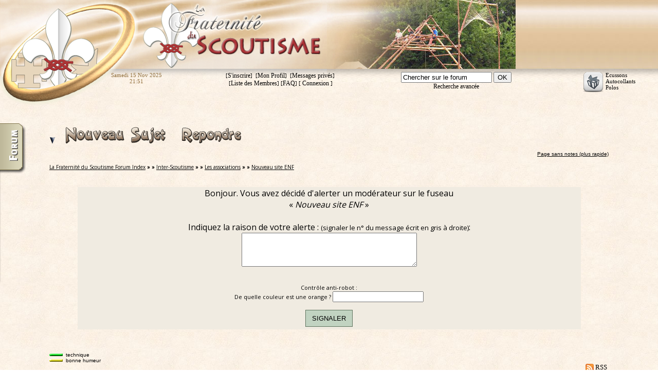

--- FILE ---
content_type: text/html; charset=UTF-8
request_url: http://www.fraternite.net/new_forum/voirtopic.php?op=alerter&topic=258&forum=13&start=80&post=83&post_id=5628
body_size: 6295
content:

<!DOCTYPE HTML PUBLIC "-//W3C//DTD XHTML 1.0 Transitional//EN">
<HTML>
<HEAD>
<!-- ceci est le nouveau header -->
<meta http-equiv="Content-Type" content="text/html; charset=iso-8859-1" />


<TITLE>Nouveau site ENF</TITLE>
<link rel="alternate" type="application/rss+xml" href="flux.xml" />

<link rel="canonical" href="https://www.fraternite.net/new_forum/voirtopic.php?topic=258&forum=13&start=80">

<script language="JavaScript" src="../script.js"></script>

<link href="../style.css" rel="stylesheet" type="text/css">
<link rel="stylesheet" type="text/css" href="forum.css">

<!-- script type="text/javascript" language="JavaScript" src="javascript/fadeXX.js"></script -->
<script type="text/javascript" language="JavaScript" src="javascript/jquery-1.5.2.min.js"></script>

<script type="text/javascript" language="JavaScript" src="javascript/jquery-ui-1.8.11.custom.min.js"></script>
<link rel="stylesheet" href="javascript/css/humanity2/jquery-ui-1.8.12.custom.css" type="text/css">

<script type="text/javascript" language="JavaScript" src="javascript/jquery.hoverIntent.minified.js"></script>

<script type="text/javascript" language="JavaScript" src="javascript/cluetip/jquery.cluetip.js"></script>
<link rel="stylesheet" href="javascript/cluetip/jquery.cluetip.css" type="text/css" />

<!-- ********** Google Font ************* -->
<link href='https://fonts.googleapis.com/css?family=Open+Sans' rel='stylesheet' type='text/css'>




 
    
	<style type='text/css'> 
a.topic	{ color: #333333; text-decoration: none; }
a.topic:visited { color : #748589; text-decoration: none; }
a.topic:hover,a.forum:hover	{ text-decoration: underline; color : #436F8F; }

.row1	{ background-color: #F7F7F7 }
.row2	{ background-color: #E7E6DE } 


</style> 
	
	   <script type="text/javascript">
<!--
function charge(cible,page) {
 $(cible).load(page, function(){ $(cible).removeClass('patienter');});
 //une fois le document chargé, je retire la class qui permet l'affichage du "patientez..."
 //if (cible.substr(0, 13)=="#donner_point")
 }
 
 /***** cacher une fenêtre ouverte  **/
function cacher(cible) {
    $(document).ready(function(){
      $(cible).hide("normal");   
      });
     }
     
 /***** affichage AJAX de "page" **/
function affiche(cible,page) {
	//alert(cible +"\n" +page);
	var bidon= new Date().getTime();  //pour forcer le rafraichissement
	page = page+"&"+bidon;
    
	charge(cible,page);
    $(function(){
		$(cible).slideToggle("normal");   
      });
  }
/***** réaction au clic pour les derniers messages  **/  

$(function(){
	
	$("a").hover(function(){
		$(this).animate({
			color: "#5A9FEB"
		}, 500 );
	},function(){
		$(this).animate({
			color: "#000000"
		}, 500 );
	});
	
	/***** Réaction au clic sur reponse **/ 
    $("#lien_reply").bind("click", function(event){event.preventDefault(); }); // j'empêche l'action par défaut (lien)   	
    $("#lien_reply").click(function () {
		var lien= $(this).attr("href");
		var lien_vars = lien.substr(11); // commence au caractère 9 après "reponse.php" reply.php
		affiche('#reponse','reponse_short.php'+lien_vars);
    }); 
  
  /***** Réaction au clic sur ajouter un sujet lié **/
    $(".ajoutconnexe").bind("click", function(event){event.preventDefault(); }); // j'empêche l'action par défaut (lien)   
    $(".ajoutconnexe").click(function () {
		var lien= $(this).attr("href");
		var full="&full=2";
		affiche('#ajoutlien',lien+full);
    });
	$(".retraitconnexe").bind("click", function(event){event.preventDefault(); }); // j'empêche l'action par défaut (lien)
	$(".retraitconnexe").click(function () {
		var lien2= $(this).attr("href");
		var full="&full=2";
		affiche('#ajoutlien',lien2+full);
    });
	
	/******* MENU en PULL-OUT *********/
	//$('.slidemenu').stop().animate({'marginLeft':'-250px'},1000); // animation de démarage
				
	$('.slidemenu').hover(
		function () {
            $($(this)).stop().animate({'marginLeft':'230px'},200);
        },
        function () {
            $($(this)).stop().animate({'marginLeft':'0px'},200);
        }
    );

	function menuappear() {			
			$(".popup").hide(30);
			$(this).children(".popup").show('drop',100); 			
        }
	
    function menudisappear() {
			$(this).children(".popup").hide(30);
	}
	
	$(".menuF > li").hoverIntent({
				over: menuappear,
				sensitivity:  2, // nombre de pixels traversés par la souris dans le laps de temps pour déclencher l'event
                interval:     50, // temps entre deux calculs de position de la souris
                timeout:      0, // delay avant de prendre en considération le mouseout (au cas où le hover reviendrait)
				out: menudisappear
			});
		
	
	$(".menuF li").click(function(event){
		event.stopPropagation(); 
		var id = $(this).attr("id");
		location.href='voirforum.php?forum='+id;
	});  
	
		/*
 	$('.menuF li').hover(
		function () {
			$(this).children(".popup").show('drop',500); 			
        },
        function () {
			$(this).children(".popup").hide('drop',100);
        }
	); */
	

/* pour fixer un élement :
	$(".navigation").css("position", "absolute");
	$(window).scroll(function() {    $(".navigation").css("top", $(window).scrollTop() + "px");});
	*/

 });

//-->  
    </script>
</HEAD>


<BODY TEXT="#000000"> 

<div class='menu_fixe'> <!-- classe déclarée seulement pour IE -->
  <div class="navigation">
			<div class="slidemenu">
				<div class="menu_content">
					<ul class="menuF">
					<a href="index.php"><li style="background-color:#e2c290">Accueil</li></a>
					<li id="1"> <div style="float:right">&#9658;</div> 
					<a href="forum,Interscoutisme,0,1,0">Interscoutisme</a>
						<ul class="popup"><li class="finish" id="13">
						<a href="forum,Les-Associations,0,13,0">Les Associations</a></li></ul> </li>
					<li id="3"> <div style="float:right">&#9658;</div>  
					<a href="forum,Activite-et-Terrain,0,3,0">Activité et Terrain</a>
						<ul class="popup">
							<li id="4">
							<a href="forum,Projet-du-Totem,0,4,0">Projet du Totem</a></li> 
							<li id="54">
							<a href="forum,Moins-de-12-ans,0,54,0">Moins de 12 ans</a></li> 
							<li id="55">
							<a href="forum,Branche-12-17-ans,0,55,0">Branche 12-17 ans</a></li> 
							<li class="finish" id="56">
							<a href="forum,Branche-Ainee,0,56,0">Branche aînée</a></li></ul></li>
					<li id="5">
					<a href="forum,Informations,0,5,0">Informations</a></li>
					<li id="6"><div style="float:right">&#9658;</div>
					<a href="forum,Petites-Annonces,0,6,0">Petites annonces</a>
						<ul class="popup"><li  class="finish" id="15">
						<a href="forum,Se-decouvrir-se-rencontrer,0,15,0">Se découvrir, se rencontrer</a></li></ul> </li>
					<li id="16">
					<a href="forum,Les-Grands-Projets,0,16,0">Les Grands Projets</a></li>
					<li id="52">
					<a href="forum,Scout-et-Religion,0,52,0">Le Scout et Religion</a></li>
					<li id="2"><div style="float:right">&#9658;</div>
					<a href="forum,Forum-Catholique,0,2,0">Forum Catholique</a>
						<ul class="popup"><li  class="finish" id="14">
						<a href="forum,La-Tradition,0,14,0">La Tradition</a></li></ul> </li>
					<li id="7"><div style="float:right">&#9658;</div>
					<a href="forum,Webmestre,0,7,0">Webmestre</a>
						<ul class="popup">
												<li  class="finish" id="58">
						<a href="forum,Contacter-les-modos,0,58,0">Contacter les modos</a></li></ul> </li>
					<li id="11"><div style="float:right">&#9658;</div>
					<a href="forum,Divers,0,11,0">Divers</a>
						<ul class="popup"><li  class="finish" id="19">
						<a href="forum,Delire-&-insouciances,0,19,0">Délires & Insouciances</a></li></ul> </li>
					<li  class="finish" id="51"> <div style="float:right">&#9658;</div>
					<a href="forum,Actus-&-Infos-polemiques,0,51,0">Actus polémiques</a>
						<ul class="popup"><li class="finish" id="18">
						<a href="forum,Questions-difficiles,0,18,0">Questions difficiles</a></ul></li></li>
					</ul>
				</div>
				<div class="button_menu"><img src="images/menu_forum.png"></div>
			<div style="clear:both"></div>
			</div>
	</div> 


</div> <!-- menu fixe -->
<div class="unfixed_content" id="unfixed_content"> <!-- classe déclarée seulement pour IE ; sert à rendre le reste du contenu non fixe -->



<!-- ***************  mise en page  **************  -->

<!-- bande texte -->

<div id='bande-textf' style="font-family:Verdana">
 
<div style="width:130px;color:#916F3C;font-size:11px;text-align:center;float:left">Samedi 15 Nov 2025 <br> 21:51</div>

<div style="width:40%;font-size:11px;float:left;font-family:Verdana">

      [<a href="inscription.php?mode=agreement" class="forum">S'inscrire</a>]&nbsp;	  
      [<a href="profilmembre.php?mode=edit" class="forum">Mon Profil</a>]&nbsp; 
      [<a href="voirpmsg.php" class="forum">Messages privés</a>]&nbsp; 
      <br>
      [<a href="listemembre.php" class="forum">Liste des Membres</a>] 
      [<a href="faq-french.php" class="forum">FAQ</a>]
      [ 
            <a href="login.php"  class="forum">Connexion</a>      ] 
</div> 
<div style="width:250px;font-size:11px;float:left">

	<form name="recherche" action="recherche.php" method="post"> 
    <INPUT TYPE="hidden" name="forum" value="13">
    <INPUT TYPE="hidden" name="addterms"  value="exact">
    <INPUT TYPE="hidden" name="sortby" value="t.topic_title">
    <INPUT TYPE="hidden" name="searchboth" value="both">
    <INPUT TYPE="hidden" name="simple" value="1">
	<INPUT TYPE="text" name="term" value="Chercher sur le forum" onclick="if(this.value=='Chercher sur le forum')this.value='';"/>
    <INPUT type="Submit" name="submit" value="OK"><br>
	<a href="recherche.php"  class="forum">Recherche avancée</a></form>
</div>
 
 <div style="float:right;width:3%">&nbsp;</div>
 
<a href="../news/commande.php" class="forum">
<div style="width:115px;font-size:11px;float:right;" align="left">		 
 <IMG SRC="../images/gift.png" border="0" style="margin-right:4px" align="left">Ecussons<br> Autocollants<br> Polos</div>
 </a>
 <div style="clear:both"></div>

  </div>
 <!-- fin de la bande texte -->



<div id="bande-haut0B" style="background:url(../images/page/fond-haut_1.jpg)"></div>
 <!-- bandes haut , gauche + centre -->
  <div id='bande-haut2'>
	<a href="https://www.fraternite.net/"><IMG SRC='../images/page/titre_2.png' WIDTH=367 HEIGHT=160 ALT='Retour au site'  border="0"></a>
  </div>

  <div id='bande-flashB'>
	<script language="JavaScript" src="rotation.js"></script>
  </div>



  <div id="bande-haut" style="z-index:1">
	<a href="https://www.fraternite.net/new_forum/"><img src='../images/page/medaillon_1.png' alt='Retour au forum' name='medaillon' width="269" height="207" id='medaillon'  border='0'></a>  </div>	

	<div id='container1' style="width:100%;position:absolute;top:190px;z-index:2">
  <center><div id="container_forum">

<!-- ****************************** fin de mise en page ***************************** -->

<!-- ********* Elements intermédiaires (titre, connexion...) *********************** -->
<font  style="font-family: 'Open Sans', sans-serif;">
<p>&nbsp;</p>		<a name="haut"></a> 
		<a href='#end'><img src="images/fleche-bas.gif" border="0"></a>&nbsp;&nbsp;&nbsp; 
		<a href="nouveautopic.php?forum=13"> 
		<img src="images/nouveau3.gif" border="0"></a>&nbsp;&nbsp;&nbsp;&nbsp;&nbsp;&nbsp; 
						<a href="reponse.php?topic=258&forum=13&start=80"><img src="images/repondre3.gif" border="0"></a>
						<div style="clear:both" align="right">
		&nbsp;<font size="1" face="arial"><a href="fast/voirtopic.php?topic=258&forum=13&start=80">Page sans notes (plus rapide)</a></font>		</div>
				
		<div style="margin-top:10px;margin-bottom:10px"><FONT  style="font-family: 'Open Sans', sans-serif;" SIZE="1" COLOR="#000000"> 
		<a href="index.php">La Fraternité du Scoutisme Forum Index</a> 
		<b>» »</b> <a href="voirforum.php?forum=1">Inter-Scoutisme</a> <b>» »</b> 		<a href="voirforum.php?forum=13&739">Les associations</a> 
		<b>» »</b> <a href="voirtopic.php?topic=258&forum=13">Nouveau site ENF</a> </font></div><script type="text/javascript">

$(document).ready(function(){
    
	/********** charger les messages précédents **************/
	var charge=0;
	function lastAddedLiveFunc() 
	{
		$('#lastPostsLoader').html('<img src="images/bigLoader.gif">');
		$.post("voirtopic_add.php?topic=258&forum=13&start="+$(".wrdLatest:first").attr("id")+"&init=80",

		function(data){
			if (data != "")	{ 
				$(".wrdLatest:first").before(data);
				charge = charge + 3;
				$('#loadprev').html("<font style='font-size:11px;color:#98978F'>("+charge+" messages charg&eacute;s) </font>Cliquez pour charger les messages précédents [...]");
			}
			$('#lastPostsLoader').empty();
			
		});

	};
	
	$("#loadprev").click(function() {
		if ($(".wrdLatest:first").attr("id") >= 1) lastAddedLiveFunc();
		else $("#loadprev").html("Vous êtes arrivé au sommet du fuseau, il n'y a plus de messages à charger");
	});

	/*
		// charge les messages précédent sur un scroll up
	var stop=1; // pour éviter de charger à répétition
	$(window).scroll(function(){	
		if  ($(window).scrollTop() == 0 ){
				if (stop!=1 && $(".wrdLatest:first").attr("id") > 1 ) { lastAddedLiveFunc(); stop=1}
		}
		else stop=0;
	}); 
		
	$(".unfixed_content").scroll(function(){ // pour la mise en page IE
			if  ($(".unfixed_content").scrollTop() == 0 ){
				if (stop!=1 && $(".wrdLatest:first").attr("id") >= 1 ) { lastAddedLiveFunc(); stop=1}
			}
		else stop=0;
	});
	*/
	
	
	/**************** menu info glissant du pied de message  *****************/
	$('.pied').hover(
		function () {
				$($(this)).parent().stop().animate({'height':'60px'},50);
				$($(this)).stop().animate({'marginBottom':'28px'},200);
        },
		function () {
				$($(this)).parent().stop().animate({'height':'25px'},50);
				$($(this)).stop().animate({'marginBottom':'0px'},200);
        }
    );
	
	
});

</script>
<CENTER><BR><TABLE BORDER="0" CELLPADDING="1" CELLSPACING="0" ALIGN="CENTER" VALIGN="TOP" WIDTH="90%">
		<TR><TD BGCOLOR="#F0EBE1">
				<CENTER>Bonjour. Vous avez décidé d'alerter un modérateur sur le fuseau <BR>&laquo; <i>Nouveau site ENF</i> &raquo; <BR><BR>Indiquez la raison de votre alerte : <font size="2">(signaler le n° du message écrit en gris à droite)</font>: <FORM ACTION="?topic=258&forum=13&start=80&post=" METHOD="POST">
  <textarea name="commentaire" cols="40" rows="4"></textarea><BR>
  			<INPUT TYPE="HIDDEN" NAME="alert" VALUE="go">
<br>
<p style="font-size:11px">Contrôle anti-robot :<br>
De quelle couleur est une orange ? <INPUT TYPE="TEXT" NAME="contrl">
</p>
<input type="SUBMIT" name="Submit" value="SIGNALER"> 
</form></font></CENTER>
</TD></TR>	</TABLE> <br>
</CENTER> ﻿<TABLE border="0" cellspacing="0" cellpadding="0"><tr>
    <td><img src="images/barre/vert_gauche.gif" height="5"><img src="images/barre/vert_centre.gif" width="20" height="5"><img src="images/barre/vert_droite.gif" width="2" height="5"></td><td><font face="arial" size="1">&nbsp; technique</font></td></tr><tr>
    <td><img src="images/barre/jaune_gauche.gif" height="5"><img src="images/barre/jaune_centre.gif" width="20" height="5"><img src="images/barre/jaune_droite.gif" width="2" height="5"></td><td><font face="arial" size="1">&nbsp; bonne humeur</font></td></tr></TABLE>
<SCRIPT LANGUAGE="JavaScript">
function GetCookie (name) {
	var clen=document.cookie.length;
	if (clen > 0) return 1;
	return null;
}

function executesql() {
	$.ajax({
		type: "POST",
		data: "stat=page_vue",
		url: "insertstatpage.php",
		error: function() {alert("stat non executée");},
		success: function(resu) { /*alert(resu); */  }						
	});
}

if (GetCookie ("LastVisit")) executesql();

</SCRIPT>

<div style="float:right">
	<font face='verdana' SIZE='2'><a href="last_forum.php?format=rss"><img src="images/logo_rss.gif" border="0" style="vertical-align:middle"></a> <a href="last_forum.php?format=rss">RSS</a>&nbsp;
	</div>
  
<FONT FACE="Verdana" SIZE="-2" COLOR="999999"> 
		<p>&nbsp;</p>
		<p>&nbsp;</p>

	<div id="bannieres">
		<a href="https://parati.fraternite.net"><img src="images/semperparati.gif" alt="Semper Parati"></a>
		<a href="https://fr.scoutwiki.org/Accueil"><img src="images/scoutopedia.gif" alt="Scoutopedia, l'encyclop&eacute;die scoute"></a>
	</div>

<!-- Start of OLD StatCounter Code -
<script type="text/javascript" language="javascript">
var sc_project=1058911; 
var sc_invisible=1; 
var sc_partition=6; 
var sc_security='2bd993bb'; 
</script>
<script type="text/javascript" language="javascript" src="https://www.statcounter.com/counter/frames.js"></script>
<noscript><a href="https://www.statcounter.com/" target="_blank"><img  src="https://c7.statcounter.com/counter.php?sc_project=1058911&amp;java=0&amp;security=2bd993bb&amp;invisible=1" alt="web site hit counter" border="0"></a> </noscript>
        <!-- End of StatCounter Code -->
        <br>
		
<!-- Start of StatCounter Code for Default Guide -->
<script type="text/javascript">
var sc_project=1058911; 
var sc_invisible=1; 
var sc_security="2bd993bb"; 
var sc_https=1; 
var sc_remove_link=1; 
var scJsHost = (("https:" == document.location.protocol) ?
"https://secure." : "https://www.");
document.write("<sc"+"ript type='text/javascript' src='" +
scJsHost+
"statcounter.com/counter/counter.js'></"+"script>");
</script>
<noscript><div class="statcounter"><img class="statcounter"
src="//c.statcounter.com/1058911/0/2bd993bb/1/" alt="Web
Analytics"></div></noscript>
<!-- End of StatCounter Code for Default Guide -->
 
<script src="https://www.google-analytics.com/urchin.js" type="text/javascript">
</script>
<script type="text/javascript">
<!--
_uacct = "UA-691603-2";
urchinTracker();
// -->
</script>



<div id="pied">
 <hr noshade>
&copy; Fraternite.net | <a href="../contacts.htm">contact</a><br>
webmestre&#64;fraternite&#46;net</div>



</div><!-- fin du div container--></center>
</div> <!-- container_forum -->

</div> <!-- container1 --></center>
<!--ATTENTION-->
</html>


--- FILE ---
content_type: text/css
request_url: http://www.fraternite.net/style.css
body_size: 1182
content:
body,html {
height:100%;
}

#titre {
background:  url(images/page/fond_titre.jpg) no-repeat;
text-align:center;
}

#titre2 {
background:  url(images/page/fond_titre2.jpg) no-repeat;
text-align:center;
}

.menu {
background:  url(images/page/fond_menu.jpg) no-repeat;
text-align:center;
}

.menu a{
	color:#006699;
}

.roll {
background:  url(images/page/tab-fond2.jpg) no-repeat;
}

.roll a{
	color:#006699;
}

.norm {
background:  url(images/page/tab-fond.jpg) no-repeat;
}

.norm a{
color:black;
}

.diapo a{
color:black;
}

.diapo a:hover{
	color:#006699;
}

#norm_actu {
background:  url(images/page/tab-fond-actu.jpg) no-repeat;
background-position: 8px 0;

}
#norm_actu_fin {
background:  url(images/page/tab-fond-actu-fin.jpg) no-repeat;
background-position: 8px bottom;
min-height:200px;
}

#norm_forum {
background:  url(images/page/tab-fond-actu.jpg) no-repeat;
background-position: 8px 0;
}

#norm_forum_fin a{
color:black;
}

#norm_forum_fin a:hover{
	text-decoration: underline;
	color:#006699;
}

#norm_forum_fin {
background:  url(images/page/tab-fond-forum-fin.jpg) no-repeat;
background-position: 8px bottom;
min-height:120px;
}



#container {
	position:absolute;
	width: 99%;
	height: 100%;
	left: 1px;
	top: 150px;
	z-index: 1;
}

#container_bis {
	position:absolute;
	width: 98%;
	height: 100%;
	left: 20px;
	top: 180px;
	z-index: 1;
}

#bande-haut0 { /* juste le fond site*/
	position:absolute;
	top:0px;left:0px;
	width:100%; height:160px;
	background:  url(images/page/fond-haut.jpg);
	background-repeat: repeat-x;
}



#bande-haut {
	position:absolute;
	top:0px;
	left:0px;
	width:269px;
	z-index:2;
	height: 207px;
}

#bande-haut2 {
position:absolute;
top:0px; left:269px;
width:367px; height:160px;
z-index:3; /* voil�, il est remis par dessus bande-haut */
}

#bande-flash {
position:absolute;
top:0px; left:628px;
width:374px; height:160px;
background:  url(images/page/fond-haut.png);
background-repeat: repeat-x;
z-index:5;
}


#barre {
	background:  url(images/page/fond-gauche.jpg);
	background-repeat: repeat-y;
	clip: rect(auto 150px auto auto);
}

#corps {
	position:absolute;
	top:174px;
	left:156px;
	width: 85%;
	min-height:99%;
	z-index: 3;
}

#bande-text {
	position:absolute;
	width:auto;
	height:21px;
	z-index:6;
	left:200px;
	top: 140px;
	right:0px;
	text-align:center;
}

#bande-text a{
color:black;
}

#bande-text a:hover{
color:darkred;
font-weight:bold;
}


a {
	text-decoration: none;
}

a:hover{
	text-decoration: underline;
}


/* CoolMenus 4 - default styles - do not edit */
.clCMEvent{position:absolute; width:99%; height:99%; clip:rect(0,100%,100%,0); left:0px; top:0px; visibility:visible}
.clCMAbs{position:absolute; visibility:hidden; left:0px; top:0px}
/* CoolMenus 4 - default styles - end */

/*Style for the background-bar*/
.clBar{position:absolute; width:10px; height:10px; background-color:; layer-background-color:#FFFFFF; visibility:hidden;
}

/*Styles for level 0*/
.clLevel0,.clLevel0over{position:absolute; padding:1px; font-family:Arial; font-size:13px; font-weight:bold}
.clLevel0{background-color:#F9ECD9; layer-background-color:#000000;
color:#000000; border:1px solid white;
filter:alpha(opacity=90); opacity: 0.90;	-moz-opacity:0.90
}
.clLevel0over{background-color:white; color:#BA5941; cursor:pointer; cursor:hand; border:1px solid gray;
 }

/*Styles for level 1*/
.clLevel1, .clLevel1over{position:absolute; width:180; padding:2px; font-family:Arial; font-size:11px; font-weight:normal;}
.clLevel1{background-color:#F8F3E4; layer-background-color:#FF9900; color:#473F98;}
.clLevel1over{background-color:white; layer-background-color:#336699; color:#BA5941; cursor:pointer; cursor:hand; }
.clLevel1border{position:absolute; visibility:hidden; background-color:#968252; layer-background-color:#006699;
filter:alpha(opacity=90); opacity: 0.90;	-moz-opacity:0.90}


/* pour le coolmenu toujours*/
.class_forum {
color:#81681D;
background-color:#F9ECD9;
}

.class_forum2 {
position:absolute; width:180; padding:2px;
background-color:#F9ECD9; color:#81681D;
font-family:Arial; font-size:11px; font-weight:normal;
}

.class_forum2_over {
position:absolute; width:180; padding:2px;
background-color:white; layer-background-color:#336699; color:#BA5941; 
font-family:Arial; font-size:11px; font-weight:normal;
cursor:pointer; cursor:hand;
/*border:1px solid gray;/*
}

--- FILE ---
content_type: text/css
request_url: http://www.fraternite.net/new_forum/forum.css
body_size: 3667
content:
body { /* redéfini les propriétés de toute la page */ 
	margin: 0 0 0 0; 
	padding:0  ;
	/*background:url("../images/page/fond_new.png") no-repeat fixed;
	background-color:#c8b897;*/
	background:url("../images/page/fond.jpg");
}

html > body { overflow-y: auto } /* annule le overflow-y pour les non IE */

*html .menu_fixe{ /* déclaré pour IE seulement : menu fixe à gauche de l'écran */
	position: absolute; 
	top: 0px; 
	left: 0; 	
	height: 100%; /* hauteur du menu (toute la page) */
	z-index:8; 
} 

/*** FORMULAIRES ***/

#container_forum input[type="submit"] { padding: 8px 12px ; background-color: #c1d3c1; border: solid 1px #5d735d; margin: 4px;}



/*********************************** menu fixe en Pull Out ***********************************/

*html .unfixed_content { /* déclaré pour IE seulement : 
						boite du reste du contenu prenant toute la page sauf le menu */
	height: 100%; /* la hauteur de la boite occupe 100% de l'écran */
	width: 100%;
	overflow: auto; } /* on rajoute un ascenseur droit à la boite */

/* fin du hack "fixed" permettant de fixer le menu rouge sous IE */

.navigation {
		position:fixed;
		top: 240px;
		left: -252px;
		width: 250px;
		z-index:10;
		overflow:visible;
}

*html .navigation { position:absolute; } /* pour IE */

.slidemenu {
    opacity: 0.95;
    filter:progid:DXImageTransform.Microsoft.Alpha(opacity=95);
	background:url("images/menu_fond.png") bottom right repeat-y; /*b7b191; */
	border-top:solid 1px #7d6f46;
	position:relative;
	width: 255px;
	height:320px;
	overflow:visible;
}

.button_menu {
	position:absolute;
	top:-1px;
	left: 244px;
	width: 50px;
    height: 90px;
	z-index:10;
}

.menu_content {
	float:left;
	position:relative;
	z-index:11;
}


.menuF  {
	list-style-type:none;
	font-size:12px
	
}

.menuF  li{
   display:block;
   margin-left:-40px;
   padding:5px;
   margin:0;
   font-family:Arial,Verdana;
   background:#ead975;
   border-top:solid 1px #766c53;
   border-left:solid 1px #766c53;
   border-right:solid 1px #766c53;
   width:150px;
   cursor:pointer;
}

.menuF  a:hover{
	text-decoration:none;
}

.finish {
	border-bottom:solid 1px #766c53;
}
.menuF  a,a:hover{
   text-decoration:none;
}

.menuF li:hover {
   color:#fff;
   background:#faeea5;
   border:solid 1px white;
}

.menuF .popup {
   display:none;
   position:absolute;
   margin-top:-15px;
   left:192px;
   width:130px;
   z-index:11;
}

.popup li{
	margin-left:-40px;
}

/*********************************** fin du menu fixe  ***********************************/
.sort a, .sort :hover{
	text-decoration:none;
}
.texte { 
	font-family: Verdana; 
	font-size: 14px;  }

.unview {
	opacity: 0;
    filter:progid:DXImageTransform.Microsoft.Alpha(opacity=0);
}


a {	color : #000000; 
	text-decoration:underline;}
a:hover{
	color : #006699;
	text-decoration: underline;
}


a.forum{ color: #000000; text-decoration: none; font-size:1.1em}




#bande-textf {
	position:absolute;
	width:auto;
	height:21px;
	z-index:5;
	left:200px;
	top: 140px;
	right:0px;
	text-align:center;
}

#container_forum {
	position:relative;
	width: 85%;
	z-index: 1;
	text-align:left;
}


#bande-haut0B { /* juste le fond forum */
	/* position:relative; */
	top:0px; 
	margin-left:636px;
	/* width:100%; */
	height:160px;
	background:  url(../images/page/fond-haut_2.png) repeat-x;
	background-repeat: repeat-x;
}


#bande-flashB {
position:absolute;
top:0px; left:628px;
width:374px; height:160px;
background:  url(../images/page/fond-haut_1.png);
background-repeat: repeat-x;
z-index:2;
}

#bande-haut2 img {
	width:367px; 
	height: 160px;
	border: 0px solid
}

img#medaillon {	
	width:269px; 
	height: 207px;
	border: 0px solid
}


#Recherche {
	position:absolute;
	left:0px;
	top:700px;
	width:134px;
	height:83px;
	z-index:5
}

#Recherche input {
	display:block;
	margin:auto
}
#radio {
	position:absolute;
	top:54px;
	right:0px
}
*html #radio {right:20px} /* pour IE seulement ; l'histoire du fixed menu rend la position à droite inceraine avec l'ascenseur */


/****** Le pied de chaque message ***********/
#conteneur_overflow {
	overflow:hidden;
	height:25px;
	position:absolute;
	bottom:0px;
	width:80%;
}

/* #conteneur_overflow:hover { height:60px; } autre solution plus brutale, j'ai préféré faire ça en jquery */

.pied {
	background:url(images/onglet_infos_BG.png) top right repeat-x; /* #ddd9bc  */
	position:absolute;
	bottom: -28px;
	width:80%;
	height:32px;
}

.pied_appel {
	position:absolute;
	float:left;
	top: -25px;
	width:40px;

}


.pied_content {
	position:relative;
	padding:0px;
	padding-top:3px;
	padding-left:10px;
}
/*************************************/


#bord_barre {
	position:absolute;
	left:0px;
	top:57px;
	width:50px;
	height:100%;
	z-index:3
}

#bord_barre img {
	width:166px;
	height:499px
}

/*************** LES BBCode **************/
.quote {
	font-family : Verdana, Arial, Helvetica, sans-serif; font-size : 11px; color : #444444; line-height : 125%;
	background-color : #FBF8EC; border : #A48855; border-style : solid;	border-width : 1px;
	/*background-image:url("images/guillemet.png"); background-repeat: no-repeat; background-position: 2 3; /* right top */
	padding : 10px;
	text-align : justify;
	width: 100%;
	position:relative;
    bottom:4px;
    right: 4px;
}

.quote_ombre {
  background: url(images/ombre.jpg) bottom right;
  margin: 3px 0px 0px 0px; /* top right bottom left */
  padding: 0px;
  width: 100%;
}

.relief {
	font-family : Verdana, Arial, Helvetica, sans-serif;  color : #000000; 
	font-size : 11px; 
	background-color : white; border : #A48855; border-style : solid;	border-width : 1px;
	padding : 10px;
	text-align : justify;
	/*#FBF8EC */
}


.relief_bleu {
	font-family : Verdana, Arial, Helvetica, sans-serif; font-size : 12px; color : #444444; line-height : 125%;
	background-color : #D1E2F3; border : #5888B8; border-style : solid;	border-width : 1px;
	padding : 10px;
	text-align : justify;
}
.relief_vert {
	font-family : Verdana, Arial, Helvetica, sans-serif; font-size : 12px; color : #444444; line-height : 125%;
	background-color : #E1F0E7; border : #7EB892; border-style : solid;	border-width : 1px;
	padding : 10px;
	text-align : justify;
}
.relief_rouge {
	font-family : Verdana, Arial, Helvetica, sans-serif; font-size : 12px; color : #444444; line-height : 125%;
	background-color : #EACBB9; border : #A48855; border-style : solid;	border-width : 1px;
	padding : 10px;
	text-align : justify;
}

.ombre {
  clear:left; 
  float:left;
  width: 92%;
  /*background: url(images/ombre.jpg) no-repeat bottom right;*/
  background: url(images/ombre.jpg) bottom right;
  margin: 10px 20px 10px 0px; /* top right botom left */
  padding: 0px;
  }

.boite {
  border : #A48855; border-style : solid; border-width : 1px; 
  background: url(images/ombrep.jpg) repeat-y; background-position:0 0 0 0px; /* top right bottom left*/
  background-color : white;
  position:relative;
  top: -8px;
  left: -6px;
  padding:10px;
  text-align : justify;
  font-size : 12px; 
 }

.citation_header { 
  font-size : 10px; font-style:italic; 
  border-bottom:1px solid #A48855; 
  /*margin-bottom:30px;*/ 
  margin-top:-6px;
  position:relative; left:-7px; 
  color : #868686;
} 
/********************************************/


/*********** Les boutons de point ***********/

.bouton {
width:200px;
border-style:solid;
border: 2px outset #c0c0c0;
background-color:#C2D3E7;
/* #2F4F75; */
font-size:13px;
font-family:arial;
margin:10px;
padding:4px;
text-align:center;
cursor:pointer;
float:left;
}


.button {
	width:200px;
	cursor:pointer;
    background: transparent url('images/bg_button_a.gif') no-repeat scroll top right;
    float: left;
    font: normal 13px arial, sans-serif;
	text-align:center;
    height: 24px;
	margin: 10px;
    margin-right: 6px;
    padding-right: 18px; /* sliding doors padding */
} 

.button span {
     background: transparent url('images/bg_button_span.gif') no-repeat;
     display: block;
     line-height: 14px;
     padding: 5px 0 5px 18px; 
	 
	 
} 

.buttonclick {
	width:200px;
	cursor:pointer;
	background: transparent url('images/bg_button_a.gif') no-repeat scroll bottom right;
	text-align:center;
} 
.buttonclick span {
	background: transparent url('images/bg_button_span.gif') no-repeat bottom left;
    background-color:#C2D3E7;
	border-style:solid;
	
}


/* les boutons d'ajout/retrait de points */
.pBoutons {
	float: right;
	/*height:10px;*/
	padding: 0;
	margin: 3px 0 0 0;
	position:relative;
	top:0px;
	right:10px;
}

.pBoutons img {border: 0px; }

img.pAdd {margin: 0 0 0 2px;}

img.pDel {margin: 0 2px 0 0;}


.donner_point_modo {
	position:absolute;
	display:none;
	bottom:10px;
	right:50px;
	width:400px;
	z-index:8;
}
.donner_point {
	position:absolute;
	display:none;
	bottom:10px;
	right:50px;
	width:400px;
	z-index:8;
}

.submit {
	border:solid thin black;
	font:13pt Arial;
	text-align:center;
	position:relative;
	bottom:30px;
	height:30px;
	width:250px;
	background-color:#F0EBE1;
	display:none;
	
}

input#submit1 {
	margin:10px;
    width: 10em;
    height: 3em;
    font-weight: bold;
    background-color: #9bdf9b;
    border-radius: 10px;
}

.close_point {
	position:absolute;
	margin-top:-10px;
	right:0px;
	z-index:50;
}

.pouce_point {
position:absolute;
display:none;
bottom:10px;
left:10px;
width:300px;
z-index:99;
}
/******************************************/


/**** Les bannières de bas de page  ****/
#bannieres {
	width:100%;
	margin: 5px 0 5px 0;
	text-align:center
}

#bannieres img {
	width:312px;
	height:70px;
	display:inline;
	margin: 5px 4px 0 4px;
	border: 0px
}

#pied {
	text-align: center;
	width: auto;
	font-size:75%
}

/* Styles pour les trucs en Ajax */
/* Affichage des 10 derniers messages */
#fenetre {
	display:none;
	position:absolute;
	background:#E8E4C4;
	width:70% !important; /* pour les autres navigateurs */
	width:65em;  /*pour IE*/
	left:220px;
	top:97px;
	float:left;
	text-align:left;
	border:solid 2px #888362;
	font-size:12; 
	font-family:arial;
	padding:10px;
	z-index:3;
}

#fenetre li {
	 margin-top: 10px;
}

#fenetre2 {
	display:none;
	position:absolute;
	background:#f0ebe1;
	width:85%;
	text-align:left;
	border:solid 2px #916b39;
	font-size:12; 
	font-family:arial;
	padding:4px;
	right:3px;
	margin-top:-8px;
	-moz-border-radius:7px;
	-webkit-border-radius:7px;
}

#blocnote {
	display:none;
	position:absolute;
	background:#f0ebe1;
	width:65em;
	right:60px;
	top:150px;
	float:right;
	text-align:left;
	border:solid 2px #916b39;
	font-size:12; 
	font-family:arial;
	padding:4px;
	z-index:12;
}


/* Réponse en ajax */
#reponse {display: none;}

#post_image {display: none; border: 1px solid black; position: relative;}

.image_wait {display: none; border: 1px solid black}

.patienter_img{ /*en attendant que l'image se charge */
	background-color:#E8DDBA;
	position:absolute;
	height:80px;
	width:700px;
	border:solid thin black;
	font:13pt Arial;
	vertical-align:middle;
	text-align:center;	
}

.masque_img{ /*en attendant que l'image se charge */
	background-color:#FFF;
	position:absolute;
}

#ajoutlien {display: none;}


.patienter { /*en attendant la page chargée */
	background-color:#F0EBE1;
	/*bottom:20px;*/
	right:50px;
	height:50px;
	max-width:300px;
	border:solid thin black;
	font:13pt Arial;
	vertical-align:middle;
	text-align:center;	
}



.forums_mobile { /* c'est un <span> d'où le block */
	display:block;
	height:50px;
	width:97%;
	-moz-border-radius:7px;
	-webkit-border-radius:7px;
	border:solid 1px black;
	padding:3px;
	font-family:arial;
	font-size:13px;
	color:black;
	background-color:#F7ECC9;
	margin:2px;
	/*margin-bottom:5px;*/
}
.sousforums_mobile {
	display:block;
	height:50px;
	width:95%;
	-moz-border-radius:7px;
	-webkit-border-radius:7px;
	border:solid 1px black;
	padding:3px;
	font-family:arial;
	font-size:13px;
	color:black;
	background-color:#F7ECC9;
	margin:2px;
	margin-bottom:5px;
	margin-left:15px;
}
.minisousforums_mobile {
	display:block;
	height:12px;
	width:50%;
	-moz-border-radius:4px;
	-webkit-border-radius:4px;
	border:solid 1px black;
	padding:3px;
	font-family:arial;
	font-size:11px;
	color:black;
	background-color:#F7ECC9;
	margin:1px;
	text-align:left;
	margin-left:15px;

}

.titre_mobile {
	font-weight:bold;
	font-size:18px;
	color:#712600;
}

.lastpost_mobile {
	float:right;
	font-size:10px;
	margin-top:4px;
	vertical-align:middle;
}
.message_mobile {
	border:solid 1px black;
	font-family:arial;
}


--- FILE ---
content_type: application/javascript
request_url: http://www.fraternite.net/new_forum/rotation.js
body_size: 362
content:
var n=14; 
	var x;
	x=Math.round(Math.random()*100);
	x%=n;
	

	var img = new Array();
	<!-- vous pouvez rajouter ou supprimez des images -->
	img[0]='<img src="http://www.fraternite.net/images/page/bandes/image1.jpg">';
	img[1]='<img src="http://www.fraternite.net/images/page/bandes/image2.jpg">';
	img[2]='<img src="http://www.fraternite.net/images/page/bandes/image3.jpg">';
	img[3]='<img src="http://www.fraternite.net/images/page/bandes/image4.jpg">';
	img[4]='<img src="http://www.fraternite.net/images/page/bandes/image5.jpg">';
	img[5]='<img src="http://www.fraternite.net/images/page/bandes/image6.jpg">';
	img[6]='<img src="http://www.fraternite.net/images/page/bandes/image7.jpg">';
	img[7]='<img src="http://www.fraternite.net/images/page/bandes/image8.jpg">';
	img[8]='<img src="http://www.fraternite.net/images/page/bandes/image9.jpg">';
	img[9]='<img src="http://www.fraternite.net/images/page/bandes/image10.jpg">';
	img[10]='<img src="http://www.fraternite.net/images/page/bandes/image11.jpg">';
	img[11]='<img src="http://www.fraternite.net/images/page/bandes/image12.jpg">';
	img[12]='<img src="http://www.fraternite.net/images/page/bandes/image13.jpg">';
	img[13]='<img src="http://www.fraternite.net/images/page/bandes/image14.jpg">';
	
	<!-- attention, le nombre entre parenthese doit etre egal aux derniers entre crochet +1 exemple : ici 2+1=3 -->

	document.write(img[x]);
